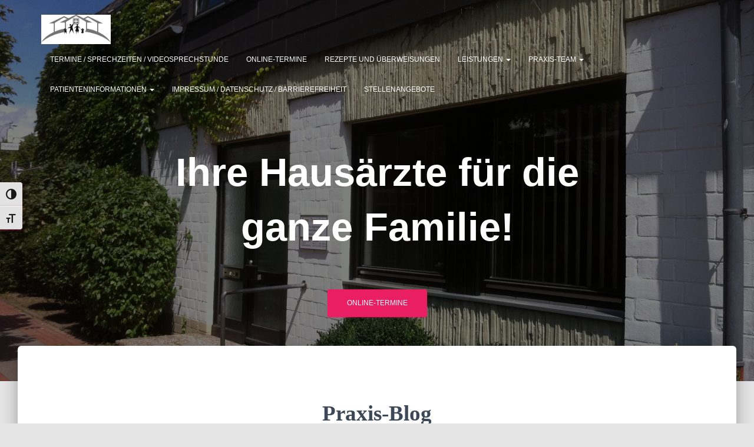

--- FILE ---
content_type: text/html; charset=UTF-8
request_url: http://hausarztzentrum-holtenser-berg.de/
body_size: 59768
content:
<!DOCTYPE html>
<html lang="de">

<head>
	<meta charset='UTF-8'>
	<meta name="viewport" content="width=device-width, initial-scale=1">
	<link rel="profile" href="http://gmpg.org/xfn/11">
		<meta name='robots' content='index, follow, max-image-preview:large, max-snippet:-1, max-video-preview:-1' />

	<!-- This site is optimized with the Yoast SEO plugin v26.8 - https://yoast.com/product/yoast-seo-wordpress/ -->
	<title>Ihre Hausärzte für die ganze Familie! - Hausarzt-Zentrum Holtenser Berg</title>
	<link rel="canonical" href="https://hausarztzentrum-holtenser-berg.de/?page_id=343" />
	<meta property="og:locale" content="de_DE" />
	<meta property="og:type" content="website" />
	<meta property="og:title" content="Ihre Hausärzte für die ganze Familie! - Hausarzt-Zentrum Holtenser Berg" />
	<meta property="og:url" content="https://hausarztzentrum-holtenser-berg.de/?page_id=343" />
	<meta property="og:site_name" content="Hausarzt-Zentrum Holtenser Berg" />
	<meta property="article:modified_time" content="2025-12-31T08:56:54+00:00" />
	<meta name="twitter:card" content="summary_large_image" />
	<script type="application/ld+json" class="yoast-schema-graph">{"@context":"https://schema.org","@graph":[{"@type":"WebPage","@id":"https://hausarztzentrum-holtenser-berg.de/?page_id=343","url":"https://hausarztzentrum-holtenser-berg.de/?page_id=343","name":"Ihre Hausärzte für die ganze Familie! - Hausarzt-Zentrum Holtenser Berg","isPartOf":{"@id":"https://hausarztzentrum-holtenser-berg.de/#website"},"about":{"@id":"https://hausarztzentrum-holtenser-berg.de/#organization"},"datePublished":"2021-04-17T17:11:47+00:00","dateModified":"2025-12-31T08:56:54+00:00","breadcrumb":{"@id":"https://hausarztzentrum-holtenser-berg.de/?page_id=343#breadcrumb"},"inLanguage":"de","potentialAction":[{"@type":"ReadAction","target":["https://hausarztzentrum-holtenser-berg.de/?page_id=343"]}]},{"@type":"BreadcrumbList","@id":"https://hausarztzentrum-holtenser-berg.de/?page_id=343#breadcrumb","itemListElement":[{"@type":"ListItem","position":1,"name":"Startseite"}]},{"@type":"WebSite","@id":"https://hausarztzentrum-holtenser-berg.de/#website","url":"https://hausarztzentrum-holtenser-berg.de/","name":"Hausarzt-Zentrum Holtenser Berg","description":"Ihre Hausärzte für die ganze Familie","publisher":{"@id":"https://hausarztzentrum-holtenser-berg.de/#organization"},"potentialAction":[{"@type":"SearchAction","target":{"@type":"EntryPoint","urlTemplate":"https://hausarztzentrum-holtenser-berg.de/?s={search_term_string}"},"query-input":{"@type":"PropertyValueSpecification","valueRequired":true,"valueName":"search_term_string"}}],"inLanguage":"de"},{"@type":"Organization","@id":"https://hausarztzentrum-holtenser-berg.de/#organization","name":"Hausarztpraxis Holtenser Berg","url":"https://hausarztzentrum-holtenser-berg.de/","logo":{"@type":"ImageObject","inLanguage":"de","@id":"https://hausarztzentrum-holtenser-berg.de/#/schema/logo/image/","url":"https://i0.wp.com/hausarztzentrum-holtenser-berg.de/wp-content/uploads/2019/07/cropped-Logo_Fischer_1c_ohneText-2.png?fit=2369%2C1005&ssl=1","contentUrl":"https://i0.wp.com/hausarztzentrum-holtenser-berg.de/wp-content/uploads/2019/07/cropped-Logo_Fischer_1c_ohneText-2.png?fit=2369%2C1005&ssl=1","width":2369,"height":1005,"caption":"Hausarztpraxis Holtenser Berg"},"image":{"@id":"https://hausarztzentrum-holtenser-berg.de/#/schema/logo/image/"}}]}</script>
	<!-- / Yoast SEO plugin. -->


<link rel='dns-prefetch' href='//stats.wp.com' />
<link rel='preconnect' href='//c0.wp.com' />
<link rel='preconnect' href='//i0.wp.com' />
<link rel="alternate" type="application/rss+xml" title="Hausarzt-Zentrum Holtenser Berg &raquo; Feed" href="https://hausarztzentrum-holtenser-berg.de/?feed=rss2" />
<link rel="alternate" type="application/rss+xml" title="Hausarzt-Zentrum Holtenser Berg &raquo; Kommentar-Feed" href="https://hausarztzentrum-holtenser-berg.de/?feed=comments-rss2" />
<link rel="alternate" title="oEmbed (JSON)" type="application/json+oembed" href="https://hausarztzentrum-holtenser-berg.de/index.php?rest_route=%2Foembed%2F1.0%2Fembed&#038;url=https%3A%2F%2Fhausarztzentrum-holtenser-berg.de%2F" />
<link rel="alternate" title="oEmbed (XML)" type="text/xml+oembed" href="https://hausarztzentrum-holtenser-berg.de/index.php?rest_route=%2Foembed%2F1.0%2Fembed&#038;url=https%3A%2F%2Fhausarztzentrum-holtenser-berg.de%2F&#038;format=xml" />
<style id='wp-img-auto-sizes-contain-inline-css' type='text/css'>
img:is([sizes=auto i],[sizes^="auto," i]){contain-intrinsic-size:3000px 1500px}
/*# sourceURL=wp-img-auto-sizes-contain-inline-css */
</style>

<style id='wp-emoji-styles-inline-css' type='text/css'>

	img.wp-smiley, img.emoji {
		display: inline !important;
		border: none !important;
		box-shadow: none !important;
		height: 1em !important;
		width: 1em !important;
		margin: 0 0.07em !important;
		vertical-align: -0.1em !important;
		background: none !important;
		padding: 0 !important;
	}
/*# sourceURL=wp-emoji-styles-inline-css */
</style>
<link rel='stylesheet' id='wp-block-library-css' href='https://c0.wp.com/c/6.9/wp-includes/css/dist/block-library/style.min.css' type='text/css' media='all' />
<style id='wp-block-heading-inline-css' type='text/css'>
h1:where(.wp-block-heading).has-background,h2:where(.wp-block-heading).has-background,h3:where(.wp-block-heading).has-background,h4:where(.wp-block-heading).has-background,h5:where(.wp-block-heading).has-background,h6:where(.wp-block-heading).has-background{padding:1.25em 2.375em}h1.has-text-align-left[style*=writing-mode]:where([style*=vertical-lr]),h1.has-text-align-right[style*=writing-mode]:where([style*=vertical-rl]),h2.has-text-align-left[style*=writing-mode]:where([style*=vertical-lr]),h2.has-text-align-right[style*=writing-mode]:where([style*=vertical-rl]),h3.has-text-align-left[style*=writing-mode]:where([style*=vertical-lr]),h3.has-text-align-right[style*=writing-mode]:where([style*=vertical-rl]),h4.has-text-align-left[style*=writing-mode]:where([style*=vertical-lr]),h4.has-text-align-right[style*=writing-mode]:where([style*=vertical-rl]),h5.has-text-align-left[style*=writing-mode]:where([style*=vertical-lr]),h5.has-text-align-right[style*=writing-mode]:where([style*=vertical-rl]),h6.has-text-align-left[style*=writing-mode]:where([style*=vertical-lr]),h6.has-text-align-right[style*=writing-mode]:where([style*=vertical-rl]){rotate:180deg}
/*# sourceURL=https://c0.wp.com/c/6.9/wp-includes/blocks/heading/style.min.css */
</style>
<style id='wp-block-page-list-inline-css' type='text/css'>
.wp-block-navigation .wp-block-page-list{align-items:var(--navigation-layout-align,initial);background-color:inherit;display:flex;flex-direction:var(--navigation-layout-direction,initial);flex-wrap:var(--navigation-layout-wrap,wrap);justify-content:var(--navigation-layout-justify,initial)}.wp-block-navigation .wp-block-navigation-item{background-color:inherit}.wp-block-page-list{box-sizing:border-box}
/*# sourceURL=https://c0.wp.com/c/6.9/wp-includes/blocks/page-list/style.min.css */
</style>
<style id='global-styles-inline-css' type='text/css'>
:root{--wp--preset--aspect-ratio--square: 1;--wp--preset--aspect-ratio--4-3: 4/3;--wp--preset--aspect-ratio--3-4: 3/4;--wp--preset--aspect-ratio--3-2: 3/2;--wp--preset--aspect-ratio--2-3: 2/3;--wp--preset--aspect-ratio--16-9: 16/9;--wp--preset--aspect-ratio--9-16: 9/16;--wp--preset--color--black: #000000;--wp--preset--color--cyan-bluish-gray: #abb8c3;--wp--preset--color--white: #ffffff;--wp--preset--color--pale-pink: #f78da7;--wp--preset--color--vivid-red: #cf2e2e;--wp--preset--color--luminous-vivid-orange: #ff6900;--wp--preset--color--luminous-vivid-amber: #fcb900;--wp--preset--color--light-green-cyan: #7bdcb5;--wp--preset--color--vivid-green-cyan: #00d084;--wp--preset--color--pale-cyan-blue: #8ed1fc;--wp--preset--color--vivid-cyan-blue: #0693e3;--wp--preset--color--vivid-purple: #9b51e0;--wp--preset--color--accent: #e91e63;--wp--preset--color--background-color: #E5E5E5;--wp--preset--color--header-gradient: #a81d84;--wp--preset--gradient--vivid-cyan-blue-to-vivid-purple: linear-gradient(135deg,rgb(6,147,227) 0%,rgb(155,81,224) 100%);--wp--preset--gradient--light-green-cyan-to-vivid-green-cyan: linear-gradient(135deg,rgb(122,220,180) 0%,rgb(0,208,130) 100%);--wp--preset--gradient--luminous-vivid-amber-to-luminous-vivid-orange: linear-gradient(135deg,rgb(252,185,0) 0%,rgb(255,105,0) 100%);--wp--preset--gradient--luminous-vivid-orange-to-vivid-red: linear-gradient(135deg,rgb(255,105,0) 0%,rgb(207,46,46) 100%);--wp--preset--gradient--very-light-gray-to-cyan-bluish-gray: linear-gradient(135deg,rgb(238,238,238) 0%,rgb(169,184,195) 100%);--wp--preset--gradient--cool-to-warm-spectrum: linear-gradient(135deg,rgb(74,234,220) 0%,rgb(151,120,209) 20%,rgb(207,42,186) 40%,rgb(238,44,130) 60%,rgb(251,105,98) 80%,rgb(254,248,76) 100%);--wp--preset--gradient--blush-light-purple: linear-gradient(135deg,rgb(255,206,236) 0%,rgb(152,150,240) 100%);--wp--preset--gradient--blush-bordeaux: linear-gradient(135deg,rgb(254,205,165) 0%,rgb(254,45,45) 50%,rgb(107,0,62) 100%);--wp--preset--gradient--luminous-dusk: linear-gradient(135deg,rgb(255,203,112) 0%,rgb(199,81,192) 50%,rgb(65,88,208) 100%);--wp--preset--gradient--pale-ocean: linear-gradient(135deg,rgb(255,245,203) 0%,rgb(182,227,212) 50%,rgb(51,167,181) 100%);--wp--preset--gradient--electric-grass: linear-gradient(135deg,rgb(202,248,128) 0%,rgb(113,206,126) 100%);--wp--preset--gradient--midnight: linear-gradient(135deg,rgb(2,3,129) 0%,rgb(40,116,252) 100%);--wp--preset--font-size--small: 13px;--wp--preset--font-size--medium: 20px;--wp--preset--font-size--large: 36px;--wp--preset--font-size--x-large: 42px;--wp--preset--spacing--20: 0.44rem;--wp--preset--spacing--30: 0.67rem;--wp--preset--spacing--40: 1rem;--wp--preset--spacing--50: 1.5rem;--wp--preset--spacing--60: 2.25rem;--wp--preset--spacing--70: 3.38rem;--wp--preset--spacing--80: 5.06rem;--wp--preset--shadow--natural: 6px 6px 9px rgba(0, 0, 0, 0.2);--wp--preset--shadow--deep: 12px 12px 50px rgba(0, 0, 0, 0.4);--wp--preset--shadow--sharp: 6px 6px 0px rgba(0, 0, 0, 0.2);--wp--preset--shadow--outlined: 6px 6px 0px -3px rgb(255, 255, 255), 6px 6px rgb(0, 0, 0);--wp--preset--shadow--crisp: 6px 6px 0px rgb(0, 0, 0);}:root :where(.is-layout-flow) > :first-child{margin-block-start: 0;}:root :where(.is-layout-flow) > :last-child{margin-block-end: 0;}:root :where(.is-layout-flow) > *{margin-block-start: 24px;margin-block-end: 0;}:root :where(.is-layout-constrained) > :first-child{margin-block-start: 0;}:root :where(.is-layout-constrained) > :last-child{margin-block-end: 0;}:root :where(.is-layout-constrained) > *{margin-block-start: 24px;margin-block-end: 0;}:root :where(.is-layout-flex){gap: 24px;}:root :where(.is-layout-grid){gap: 24px;}body .is-layout-flex{display: flex;}.is-layout-flex{flex-wrap: wrap;align-items: center;}.is-layout-flex > :is(*, div){margin: 0;}body .is-layout-grid{display: grid;}.is-layout-grid > :is(*, div){margin: 0;}.has-black-color{color: var(--wp--preset--color--black) !important;}.has-cyan-bluish-gray-color{color: var(--wp--preset--color--cyan-bluish-gray) !important;}.has-white-color{color: var(--wp--preset--color--white) !important;}.has-pale-pink-color{color: var(--wp--preset--color--pale-pink) !important;}.has-vivid-red-color{color: var(--wp--preset--color--vivid-red) !important;}.has-luminous-vivid-orange-color{color: var(--wp--preset--color--luminous-vivid-orange) !important;}.has-luminous-vivid-amber-color{color: var(--wp--preset--color--luminous-vivid-amber) !important;}.has-light-green-cyan-color{color: var(--wp--preset--color--light-green-cyan) !important;}.has-vivid-green-cyan-color{color: var(--wp--preset--color--vivid-green-cyan) !important;}.has-pale-cyan-blue-color{color: var(--wp--preset--color--pale-cyan-blue) !important;}.has-vivid-cyan-blue-color{color: var(--wp--preset--color--vivid-cyan-blue) !important;}.has-vivid-purple-color{color: var(--wp--preset--color--vivid-purple) !important;}.has-accent-color{color: var(--wp--preset--color--accent) !important;}.has-background-color-color{color: var(--wp--preset--color--background-color) !important;}.has-header-gradient-color{color: var(--wp--preset--color--header-gradient) !important;}.has-black-background-color{background-color: var(--wp--preset--color--black) !important;}.has-cyan-bluish-gray-background-color{background-color: var(--wp--preset--color--cyan-bluish-gray) !important;}.has-white-background-color{background-color: var(--wp--preset--color--white) !important;}.has-pale-pink-background-color{background-color: var(--wp--preset--color--pale-pink) !important;}.has-vivid-red-background-color{background-color: var(--wp--preset--color--vivid-red) !important;}.has-luminous-vivid-orange-background-color{background-color: var(--wp--preset--color--luminous-vivid-orange) !important;}.has-luminous-vivid-amber-background-color{background-color: var(--wp--preset--color--luminous-vivid-amber) !important;}.has-light-green-cyan-background-color{background-color: var(--wp--preset--color--light-green-cyan) !important;}.has-vivid-green-cyan-background-color{background-color: var(--wp--preset--color--vivid-green-cyan) !important;}.has-pale-cyan-blue-background-color{background-color: var(--wp--preset--color--pale-cyan-blue) !important;}.has-vivid-cyan-blue-background-color{background-color: var(--wp--preset--color--vivid-cyan-blue) !important;}.has-vivid-purple-background-color{background-color: var(--wp--preset--color--vivid-purple) !important;}.has-accent-background-color{background-color: var(--wp--preset--color--accent) !important;}.has-background-color-background-color{background-color: var(--wp--preset--color--background-color) !important;}.has-header-gradient-background-color{background-color: var(--wp--preset--color--header-gradient) !important;}.has-black-border-color{border-color: var(--wp--preset--color--black) !important;}.has-cyan-bluish-gray-border-color{border-color: var(--wp--preset--color--cyan-bluish-gray) !important;}.has-white-border-color{border-color: var(--wp--preset--color--white) !important;}.has-pale-pink-border-color{border-color: var(--wp--preset--color--pale-pink) !important;}.has-vivid-red-border-color{border-color: var(--wp--preset--color--vivid-red) !important;}.has-luminous-vivid-orange-border-color{border-color: var(--wp--preset--color--luminous-vivid-orange) !important;}.has-luminous-vivid-amber-border-color{border-color: var(--wp--preset--color--luminous-vivid-amber) !important;}.has-light-green-cyan-border-color{border-color: var(--wp--preset--color--light-green-cyan) !important;}.has-vivid-green-cyan-border-color{border-color: var(--wp--preset--color--vivid-green-cyan) !important;}.has-pale-cyan-blue-border-color{border-color: var(--wp--preset--color--pale-cyan-blue) !important;}.has-vivid-cyan-blue-border-color{border-color: var(--wp--preset--color--vivid-cyan-blue) !important;}.has-vivid-purple-border-color{border-color: var(--wp--preset--color--vivid-purple) !important;}.has-accent-border-color{border-color: var(--wp--preset--color--accent) !important;}.has-background-color-border-color{border-color: var(--wp--preset--color--background-color) !important;}.has-header-gradient-border-color{border-color: var(--wp--preset--color--header-gradient) !important;}.has-vivid-cyan-blue-to-vivid-purple-gradient-background{background: var(--wp--preset--gradient--vivid-cyan-blue-to-vivid-purple) !important;}.has-light-green-cyan-to-vivid-green-cyan-gradient-background{background: var(--wp--preset--gradient--light-green-cyan-to-vivid-green-cyan) !important;}.has-luminous-vivid-amber-to-luminous-vivid-orange-gradient-background{background: var(--wp--preset--gradient--luminous-vivid-amber-to-luminous-vivid-orange) !important;}.has-luminous-vivid-orange-to-vivid-red-gradient-background{background: var(--wp--preset--gradient--luminous-vivid-orange-to-vivid-red) !important;}.has-very-light-gray-to-cyan-bluish-gray-gradient-background{background: var(--wp--preset--gradient--very-light-gray-to-cyan-bluish-gray) !important;}.has-cool-to-warm-spectrum-gradient-background{background: var(--wp--preset--gradient--cool-to-warm-spectrum) !important;}.has-blush-light-purple-gradient-background{background: var(--wp--preset--gradient--blush-light-purple) !important;}.has-blush-bordeaux-gradient-background{background: var(--wp--preset--gradient--blush-bordeaux) !important;}.has-luminous-dusk-gradient-background{background: var(--wp--preset--gradient--luminous-dusk) !important;}.has-pale-ocean-gradient-background{background: var(--wp--preset--gradient--pale-ocean) !important;}.has-electric-grass-gradient-background{background: var(--wp--preset--gradient--electric-grass) !important;}.has-midnight-gradient-background{background: var(--wp--preset--gradient--midnight) !important;}.has-small-font-size{font-size: var(--wp--preset--font-size--small) !important;}.has-medium-font-size{font-size: var(--wp--preset--font-size--medium) !important;}.has-large-font-size{font-size: var(--wp--preset--font-size--large) !important;}.has-x-large-font-size{font-size: var(--wp--preset--font-size--x-large) !important;}
/*# sourceURL=global-styles-inline-css */
</style>

<style id='classic-theme-styles-inline-css' type='text/css'>
/*! This file is auto-generated */
.wp-block-button__link{color:#fff;background-color:#32373c;border-radius:9999px;box-shadow:none;text-decoration:none;padding:calc(.667em + 2px) calc(1.333em + 2px);font-size:1.125em}.wp-block-file__button{background:#32373c;color:#fff;text-decoration:none}
/*# sourceURL=/wp-includes/css/classic-themes.min.css */
</style>
<link rel='stylesheet' id='hestia-clients-bar-css' href='http://hausarztzentrum-holtenser-berg.de/wp-content/plugins/themeisle-companion/obfx_modules/companion-legacy/assets/css/hestia/clients-bar.css?ver=3.0.3' type='text/css' media='all' />
<link rel='stylesheet' id='ui-font-css' href='http://hausarztzentrum-holtenser-berg.de/wp-content/plugins/wp-accessibility/toolbar/fonts/css/a11y-toolbar.css?ver=2.2.6' type='text/css' media='all' />
<link rel='stylesheet' id='wpa-toolbar-css' href='http://hausarztzentrum-holtenser-berg.de/wp-content/plugins/wp-accessibility/toolbar/css/a11y.css?ver=2.2.6' type='text/css' media='all' />
<style id='wpa-toolbar-inline-css' type='text/css'>
.a11y-toolbar ul li button { font-size: 18px !important; }
/*# sourceURL=wpa-toolbar-inline-css */
</style>
<link rel='stylesheet' id='ui-fontsize.css-css' href='http://hausarztzentrum-holtenser-berg.de/wp-content/plugins/wp-accessibility/toolbar/css/a11y-fontsize.css?ver=2.2.6' type='text/css' media='all' />
<style id='ui-fontsize.css-inline-css' type='text/css'>
html { --wpa-font-size: clamp( 24px, 1.5rem, 36px ); --wpa-h1-size : clamp( 48px, 3rem, 72px ); --wpa-h2-size : clamp( 40px, 2.5rem, 60px ); --wpa-h3-size : clamp( 32px, 2rem, 48px ); --wpa-h4-size : clamp( 28px, 1.75rem, 42px ); --wpa-sub-list-size: 1.1em; --wpa-sub-sub-list-size: 1em; } 
/*# sourceURL=ui-fontsize.css-inline-css */
</style>
<link rel='stylesheet' id='wpa-style-css' href='http://hausarztzentrum-holtenser-berg.de/wp-content/plugins/wp-accessibility/css/wpa-style.css?ver=2.2.6' type='text/css' media='all' />
<style id='wpa-style-inline-css' type='text/css'>
:root { --admin-bar-top : 7px; }
/*# sourceURL=wpa-style-inline-css */
</style>
<link rel='stylesheet' id='bootstrap-css' href='http://hausarztzentrum-holtenser-berg.de/wp-content/themes/hestia/assets/bootstrap/css/bootstrap.min.css?ver=1.0.2' type='text/css' media='all' />
<link rel='stylesheet' id='hestia-font-sizes-css' href='http://hausarztzentrum-holtenser-berg.de/wp-content/themes/hestia/assets/css/font-sizes.min.css?ver=3.3.2' type='text/css' media='all' />
<link rel='stylesheet' id='hestia_style-css' href='http://hausarztzentrum-holtenser-berg.de/wp-content/themes/hestia/style.min.css?ver=3.3.2' type='text/css' media='all' />
<style id='hestia_style-inline-css' type='text/css'>
.hestia-top-bar,.hestia-top-bar .widget.widget_shopping_cart .cart_list{background-color:#363537}.hestia-top-bar .widget .label-floating input[type=search]:-webkit-autofill{-webkit-box-shadow:inset 0 0 0 9999px #363537}.hestia-top-bar,.hestia-top-bar .widget .label-floating input[type=search],.hestia-top-bar .widget.widget_search form.form-group:before,.hestia-top-bar .widget.widget_product_search form.form-group:before,.hestia-top-bar .widget.widget_shopping_cart:before{color:#fff}.hestia-top-bar .widget .label-floating input[type=search]{-webkit-text-fill-color:#fff !important}.hestia-top-bar div.widget.widget_shopping_cart:before,.hestia-top-bar .widget.widget_product_search form.form-group:before,.hestia-top-bar .widget.widget_search form.form-group:before{background-color:#fff}.hestia-top-bar a,.hestia-top-bar .top-bar-nav li a{color:#fff}.hestia-top-bar ul li a[href*="mailto:"]:before,.hestia-top-bar ul li a[href*="tel:"]:before{background-color:#fff}.hestia-top-bar a:hover,.hestia-top-bar .top-bar-nav li a:hover{color:#eee}.hestia-top-bar ul li:hover a[href*="mailto:"]:before,.hestia-top-bar ul li:hover a[href*="tel:"]:before{background-color:#eee}
footer.footer.footer-black{background:#323437}footer.footer.footer-black.footer-big{color:#fff}footer.footer.footer-black a{color:#fff}footer.footer.footer-black hr{border-color:#5e5e5e}.footer-big p,.widget,.widget code,.widget pre{color:#5e5e5e}
:root{--hestia-primary-color:#e91e63}a,.navbar .dropdown-menu li:hover>a,.navbar .dropdown-menu li:focus>a,.navbar .dropdown-menu li:active>a,.navbar .navbar-nav>li .dropdown-menu li:hover>a,body:not(.home) .navbar-default .navbar-nav>.active:not(.btn)>a,body:not(.home) .navbar-default .navbar-nav>.active:not(.btn)>a:hover,body:not(.home) .navbar-default .navbar-nav>.active:not(.btn)>a:focus,a:hover,.card-blog a.moretag:hover,.card-blog a.more-link:hover,.widget a:hover,.has-text-color.has-accent-color,p.has-text-color a{color:#e91e63}.svg-text-color{fill:#e91e63}.pagination span.current,.pagination span.current:focus,.pagination span.current:hover{border-color:#e91e63}button,button:hover,.woocommerce .track_order button[type="submit"],.woocommerce .track_order button[type="submit"]:hover,div.wpforms-container .wpforms-form button[type=submit].wpforms-submit,div.wpforms-container .wpforms-form button[type=submit].wpforms-submit:hover,input[type="button"],input[type="button"]:hover,input[type="submit"],input[type="submit"]:hover,input#searchsubmit,.pagination span.current,.pagination span.current:focus,.pagination span.current:hover,.btn.btn-primary,.btn.btn-primary:link,.btn.btn-primary:hover,.btn.btn-primary:focus,.btn.btn-primary:active,.btn.btn-primary.active,.btn.btn-primary.active:focus,.btn.btn-primary.active:hover,.btn.btn-primary:active:hover,.btn.btn-primary:active:focus,.btn.btn-primary:active:hover,.hestia-sidebar-open.btn.btn-rose,.hestia-sidebar-close.btn.btn-rose,.hestia-sidebar-open.btn.btn-rose:hover,.hestia-sidebar-close.btn.btn-rose:hover,.hestia-sidebar-open.btn.btn-rose:focus,.hestia-sidebar-close.btn.btn-rose:focus,.label.label-primary,.hestia-work .portfolio-item:nth-child(6n+1) .label,.nav-cart .nav-cart-content .widget .buttons .button,.has-accent-background-color[class*="has-background"]{background-color:#e91e63}@media(max-width:768px){.navbar-default .navbar-nav>li>a:hover,.navbar-default .navbar-nav>li>a:focus,.navbar .navbar-nav .dropdown .dropdown-menu li a:hover,.navbar .navbar-nav .dropdown .dropdown-menu li a:focus,.navbar button.navbar-toggle:hover,.navbar .navbar-nav li:hover>a i{color:#e91e63}}body:not(.woocommerce-page) button:not([class^="fl-"]):not(.hestia-scroll-to-top):not(.navbar-toggle):not(.close),body:not(.woocommerce-page) .button:not([class^="fl-"]):not(hestia-scroll-to-top):not(.navbar-toggle):not(.add_to_cart_button):not(.product_type_grouped):not(.product_type_external),div.wpforms-container .wpforms-form button[type=submit].wpforms-submit,input[type="submit"],input[type="button"],.btn.btn-primary,.widget_product_search button[type="submit"],.hestia-sidebar-open.btn.btn-rose,.hestia-sidebar-close.btn.btn-rose,.everest-forms button[type=submit].everest-forms-submit-button{-webkit-box-shadow:0 2px 2px 0 rgba(233,30,99,0.14),0 3px 1px -2px rgba(233,30,99,0.2),0 1px 5px 0 rgba(233,30,99,0.12);box-shadow:0 2px 2px 0 rgba(233,30,99,0.14),0 3px 1px -2px rgba(233,30,99,0.2),0 1px 5px 0 rgba(233,30,99,0.12)}.card .header-primary,.card .content-primary,.everest-forms button[type=submit].everest-forms-submit-button{background:#e91e63}body:not(.woocommerce-page) .button:not([class^="fl-"]):not(.hestia-scroll-to-top):not(.navbar-toggle):not(.add_to_cart_button):hover,body:not(.woocommerce-page) button:not([class^="fl-"]):not(.hestia-scroll-to-top):not(.navbar-toggle):not(.close):hover,div.wpforms-container .wpforms-form button[type=submit].wpforms-submit:hover,input[type="submit"]:hover,input[type="button"]:hover,input#searchsubmit:hover,.widget_product_search button[type="submit"]:hover,.pagination span.current,.btn.btn-primary:hover,.btn.btn-primary:focus,.btn.btn-primary:active,.btn.btn-primary.active,.btn.btn-primary:active:focus,.btn.btn-primary:active:hover,.hestia-sidebar-open.btn.btn-rose:hover,.hestia-sidebar-close.btn.btn-rose:hover,.pagination span.current:hover,.everest-forms button[type=submit].everest-forms-submit-button:hover,.everest-forms button[type=submit].everest-forms-submit-button:focus,.everest-forms button[type=submit].everest-forms-submit-button:active{-webkit-box-shadow:0 14px 26px -12px rgba(233,30,99,0.42),0 4px 23px 0 rgba(0,0,0,0.12),0 8px 10px -5px rgba(233,30,99,0.2);box-shadow:0 14px 26px -12px rgba(233,30,99,0.42),0 4px 23px 0 rgba(0,0,0,0.12),0 8px 10px -5px rgba(233,30,99,0.2);color:#fff}.form-group.is-focused .form-control{background-image:-webkit-gradient(linear,left top,left bottom,from(#e91e63),to(#e91e63)),-webkit-gradient(linear,left top,left bottom,from(#d2d2d2),to(#d2d2d2));background-image:-webkit-linear-gradient(linear,left top,left bottom,from(#e91e63),to(#e91e63)),-webkit-linear-gradient(linear,left top,left bottom,from(#d2d2d2),to(#d2d2d2));background-image:linear-gradient(linear,left top,left bottom,from(#e91e63),to(#e91e63)),linear-gradient(linear,left top,left bottom,from(#d2d2d2),to(#d2d2d2))}.navbar:not(.navbar-transparent) li:not(.btn):hover>a,.navbar li.on-section:not(.btn)>a,.navbar.full-screen-menu.navbar-transparent li:not(.btn):hover>a,.navbar.full-screen-menu .navbar-toggle:hover,.navbar:not(.navbar-transparent) .nav-cart:hover,.navbar:not(.navbar-transparent) .hestia-toggle-search:hover{color:#e91e63}.header-filter-gradient{background:linear-gradient(45deg,rgba(168,29,132,1) 0,rgb(234,57,111) 100%)}.has-text-color.has-header-gradient-color{color:#a81d84}.has-header-gradient-background-color[class*="has-background"]{background-color:#a81d84}.has-text-color.has-background-color-color{color:#E5E5E5}.has-background-color-background-color[class*="has-background"]{background-color:#E5E5E5}
.btn.btn-primary:not(.colored-button):not(.btn-left):not(.btn-right):not(.btn-just-icon):not(.menu-item),input[type="submit"]:not(.search-submit),body:not(.woocommerce-account) .woocommerce .button.woocommerce-Button,.woocommerce .product button.button,.woocommerce .product button.button.alt,.woocommerce .product #respond input#submit,.woocommerce-cart .blog-post .woocommerce .cart-collaterals .cart_totals .checkout-button,.woocommerce-checkout #payment #place_order,.woocommerce-account.woocommerce-page button.button,.woocommerce .track_order button[type="submit"],.nav-cart .nav-cart-content .widget .buttons .button,.woocommerce a.button.wc-backward,body.woocommerce .wccm-catalog-item a.button,body.woocommerce a.wccm-button.button,form.woocommerce-form-coupon button.button,div.wpforms-container .wpforms-form button[type=submit].wpforms-submit,div.woocommerce a.button.alt,div.woocommerce table.my_account_orders .button,.btn.colored-button,.btn.btn-left,.btn.btn-right,.btn:not(.colored-button):not(.btn-left):not(.btn-right):not(.btn-just-icon):not(.menu-item):not(.hestia-sidebar-open):not(.hestia-sidebar-close){padding-top:15px;padding-bottom:15px;padding-left:33px;padding-right:33px}
:root{--hestia-button-border-radius:3px}.btn.btn-primary:not(.colored-button):not(.btn-left):not(.btn-right):not(.btn-just-icon):not(.menu-item),input[type="submit"]:not(.search-submit),body:not(.woocommerce-account) .woocommerce .button.woocommerce-Button,.woocommerce .product button.button,.woocommerce .product button.button.alt,.woocommerce .product #respond input#submit,.woocommerce-cart .blog-post .woocommerce .cart-collaterals .cart_totals .checkout-button,.woocommerce-checkout #payment #place_order,.woocommerce-account.woocommerce-page button.button,.woocommerce .track_order button[type="submit"],.nav-cart .nav-cart-content .widget .buttons .button,.woocommerce a.button.wc-backward,body.woocommerce .wccm-catalog-item a.button,body.woocommerce a.wccm-button.button,form.woocommerce-form-coupon button.button,div.wpforms-container .wpforms-form button[type=submit].wpforms-submit,div.woocommerce a.button.alt,div.woocommerce table.my_account_orders .button,input[type="submit"].search-submit,.hestia-view-cart-wrapper .added_to_cart.wc-forward,.woocommerce-product-search button,.woocommerce-cart .actions .button,#secondary div[id^=woocommerce_price_filter] .button,.woocommerce div[id^=woocommerce_widget_cart].widget .buttons .button,.searchform input[type=submit],.searchform button,.search-form:not(.media-toolbar-primary) input[type=submit],.search-form:not(.media-toolbar-primary) button,.woocommerce-product-search input[type=submit],.btn.colored-button,.btn.btn-left,.btn.btn-right,.btn:not(.colored-button):not(.btn-left):not(.btn-right):not(.btn-just-icon):not(.menu-item):not(.hestia-sidebar-open):not(.hestia-sidebar-close){border-radius:3px}
body,ul,.tooltip-inner{font-family:Arial,Helvetica,sans-serif}
@media(min-width:769px){.page-header.header-small .hestia-title,.page-header.header-small .title,h1.hestia-title.title-in-content,.main article.section .has-title-font-size{font-size:42px}}
@media( min-width:480px){}@media( min-width:768px){}.hestia-scroll-to-top{border-radius :50%;background-color:#999}.hestia-scroll-to-top:hover{background-color:#999}.hestia-scroll-to-top:hover svg,.hestia-scroll-to-top:hover p{color:#fff}.hestia-scroll-to-top svg,.hestia-scroll-to-top p{color:#fff}
/*# sourceURL=hestia_style-inline-css */
</style>
<link rel='stylesheet' id='hestia_fonts-css' href='https://hausarztzentrum-holtenser-berg.de/wp-content/uploads/fonts/5c0e0d476b4480b88abe46a24b82137f/font.css?v=1756234262' type='text/css' media='all' />
<link rel='stylesheet' id='wp-document-revisions-front-css' href='http://hausarztzentrum-holtenser-berg.de/wp-content/plugins/wp-document-revisions/css/style-front.css?ver=3.8.1' type='text/css' media='all' />
<link rel='stylesheet' id='wp-block-paragraph-css' href='https://c0.wp.com/c/6.9/wp-includes/blocks/paragraph/style.min.css' type='text/css' media='all' />
<script type="text/javascript" src="https://c0.wp.com/c/6.9/wp-includes/js/jquery/jquery.min.js" id="jquery-core-js"></script>
<script type="text/javascript" src="https://c0.wp.com/c/6.9/wp-includes/js/jquery/jquery-migrate.min.js" id="jquery-migrate-js"></script>
<link rel="https://api.w.org/" href="https://hausarztzentrum-holtenser-berg.de/index.php?rest_route=/" /><link rel="alternate" title="JSON" type="application/json" href="https://hausarztzentrum-holtenser-berg.de/index.php?rest_route=/wp/v2/pages/343" /><link rel="EditURI" type="application/rsd+xml" title="RSD" href="https://hausarztzentrum-holtenser-berg.de/xmlrpc.php?rsd" />
<meta name="generator" content="WordPress 6.9" />
<link rel='shortlink' href='https://hausarztzentrum-holtenser-berg.de/' />
<!-- Enter your scripts here -->	<style>img#wpstats{display:none}</style>
		<link rel="icon" href="https://i0.wp.com/hausarztzentrum-holtenser-berg.de/wp-content/uploads/2019/07/cropped-Logo_Fischer_1c_ohneText.png?fit=32%2C32&#038;ssl=1" sizes="32x32" />
<link rel="icon" href="https://i0.wp.com/hausarztzentrum-holtenser-berg.de/wp-content/uploads/2019/07/cropped-Logo_Fischer_1c_ohneText.png?fit=192%2C192&#038;ssl=1" sizes="192x192" />
<link rel="apple-touch-icon" href="https://i0.wp.com/hausarztzentrum-holtenser-berg.de/wp-content/uploads/2019/07/cropped-Logo_Fischer_1c_ohneText.png?fit=180%2C180&#038;ssl=1" />
<meta name="msapplication-TileImage" content="https://i0.wp.com/hausarztzentrum-holtenser-berg.de/wp-content/uploads/2019/07/cropped-Logo_Fischer_1c_ohneText.png?fit=270%2C270&#038;ssl=1" />
</head>

<body class="home wp-singular page-template-default page page-id-343 wp-custom-logo wp-theme-hestia blog-post header-layout-default">
		<div class="wrapper ">
		<header class="header ">
			<div style="display: none"></div>		<nav class="navbar navbar-default  navbar-color-on-scroll navbar-transparent hestia_right navbar-fixed-top">
						<div class="container">
				<div class="header-sidebar-wrapper"></div>		<div class="navbar-header">
			<div class="title-logo-wrapper">
				<a class="navbar-brand" href="https://hausarztzentrum-holtenser-berg.de/"
						title="Hausarzt-Zentrum Holtenser Berg">
					<img class="hestia-hide-if-transparent" src="https://i0.wp.com/hausarztzentrum-holtenser-berg.de/wp-content/uploads/2019/07/cropped-Logo_Fischer_1c_ohneText-2.png?fit=2369%2C1005&#038;ssl=1" alt="Hausarzt-Zentrum Holtenser Berg" width="2369" height="1005"><img class="hestia-transparent-logo" src="https://i0.wp.com/hausarztzentrum-holtenser-berg.de/wp-content/uploads/2019/07/cropped-Logo_Fischer_1c_ohneText-1.png?fit=2369%2C1005&#038;ssl=1" alt="Hausarzt-Zentrum Holtenser Berg" width="" height=""></a>
			</div>
								<div class="navbar-toggle-wrapper">
						<button type="button" class="navbar-toggle" data-toggle="collapse" data-target="#main-navigation">
								<span class="icon-bar"></span><span class="icon-bar"></span><span class="icon-bar"></span>				<span class="sr-only">Navigation umschalten</span>
			</button>
					</div>
				</div>
		<div id="main-navigation" class="collapse navbar-collapse"><ul id="menu-willkommen" class="nav navbar-nav"><li id="menu-item-48" class="menu-item menu-item-type-post_type menu-item-object-page menu-item-48"><a title="Termine / Sprechzeiten / Videosprechstunde" href="https://hausarztzentrum-holtenser-berg.de/?page_id=12">Termine / Sprechzeiten / Videosprechstunde</a></li>
<li id="menu-item-528" class="menu-item menu-item-type-custom menu-item-object-custom menu-item-528"><a title="Online-Termine" href="https://www.termin-patmed.de/p/hausarztzentrum-holtenser-berg">Online-Termine</a></li>
<li id="menu-item-49" class="menu-item menu-item-type-post_type menu-item-object-page menu-item-49"><a title="Rezepte und Überweisungen" href="https://hausarztzentrum-holtenser-berg.de/?page_id=18">Rezepte und Überweisungen</a></li>
<li id="menu-item-45" class="menu-item menu-item-type-post_type menu-item-object-page menu-item-has-children menu-item-45 dropdown"><a title="Leistungen" href="https://hausarztzentrum-holtenser-berg.de/?page_id=20" class="dropdown-toggle">Leistungen <span class="caret-wrap"><span class="caret"><svg aria-hidden="true" focusable="false" data-prefix="fas" data-icon="chevron-down" class="svg-inline--fa fa-chevron-down fa-w-14" role="img" xmlns="http://www.w3.org/2000/svg" viewBox="0 0 448 512"><path d="M207.029 381.476L12.686 187.132c-9.373-9.373-9.373-24.569 0-33.941l22.667-22.667c9.357-9.357 24.522-9.375 33.901-.04L224 284.505l154.745-154.021c9.379-9.335 24.544-9.317 33.901.04l22.667 22.667c9.373 9.373 9.373 24.569 0 33.941L240.971 381.476c-9.373 9.372-24.569 9.372-33.942 0z"></path></svg></span></span></a>
<ul role="menu" class="dropdown-menu">
	<li id="menu-item-50" class="menu-item menu-item-type-post_type menu-item-object-page menu-item-50"><a title="Prävention" href="https://hausarztzentrum-holtenser-berg.de/?page_id=36">Prävention</a></li>
	<li id="menu-item-52" class="menu-item menu-item-type-post_type menu-item-object-page menu-item-52"><a title="Apparative Leistungen" href="https://hausarztzentrum-holtenser-berg.de/?page_id=22">Apparative Leistungen</a></li>
	<li id="menu-item-55" class="menu-item menu-item-type-post_type menu-item-object-page menu-item-55"><a title="Haus- und Heimbesuche" href="https://hausarztzentrum-holtenser-berg.de/?page_id=34">Haus- und Heimbesuche</a></li>
	<li id="menu-item-51" class="menu-item menu-item-type-post_type menu-item-object-page menu-item-51"><a title="DMP" href="https://hausarztzentrum-holtenser-berg.de/?page_id=24">DMP</a></li>
</ul>
</li>
<li id="menu-item-58" class="menu-item menu-item-type-post_type menu-item-object-page menu-item-has-children menu-item-58 dropdown"><a title="Praxis-Team" href="https://hausarztzentrum-holtenser-berg.de/?page_id=56" class="dropdown-toggle">Praxis-Team <span class="caret-wrap"><span class="caret"><svg aria-hidden="true" focusable="false" data-prefix="fas" data-icon="chevron-down" class="svg-inline--fa fa-chevron-down fa-w-14" role="img" xmlns="http://www.w3.org/2000/svg" viewBox="0 0 448 512"><path d="M207.029 381.476L12.686 187.132c-9.373-9.373-9.373-24.569 0-33.941l22.667-22.667c9.357-9.357 24.522-9.375 33.901-.04L224 284.505l154.745-154.021c9.379-9.335 24.544-9.317 33.901.04l22.667 22.667c9.373 9.373 9.373 24.569 0 33.941L240.971 381.476c-9.373 9.372-24.569 9.372-33.942 0z"></path></svg></span></span></a>
<ul role="menu" class="dropdown-menu">
	<li id="menu-item-274" class="menu-item menu-item-type-post_type menu-item-object-page menu-item-274"><a title="Dr. med. Susanne Fischer" href="https://hausarztzentrum-holtenser-berg.de/?page_id=260">Dr. med. Susanne Fischer</a></li>
	<li id="menu-item-275" class="menu-item menu-item-type-post_type menu-item-object-page menu-item-275"><a title="Dr. med. Thomas Fischer" href="https://hausarztzentrum-holtenser-berg.de/?page_id=256">Dr. med. Thomas Fischer</a></li>
	<li id="menu-item-272" class="menu-item menu-item-type-post_type menu-item-object-page menu-item-272"><a title="Dr. med. Sabine Sievers" href="https://hausarztzentrum-holtenser-berg.de/?page_id=265">Dr. med. Sabine Sievers</a></li>
	<li id="menu-item-273" class="menu-item menu-item-type-post_type menu-item-object-page menu-item-273"><a title="Dr. med. Beate Focke" href="https://hausarztzentrum-holtenser-berg.de/?page_id=263">Dr. med. Beate Focke</a></li>
	<li id="menu-item-292" class="menu-item menu-item-type-post_type menu-item-object-page menu-item-292"><a title="MFA-Team" href="https://hausarztzentrum-holtenser-berg.de/?page_id=289">MFA-Team</a></li>
</ul>
</li>
<li id="menu-item-72" class="menu-item menu-item-type-post_type menu-item-object-page menu-item-has-children menu-item-72 dropdown"><a title="Patienteninformationen" href="https://hausarztzentrum-holtenser-berg.de/?page_id=32" class="dropdown-toggle">Patienteninformationen <span class="caret-wrap"><span class="caret"><svg aria-hidden="true" focusable="false" data-prefix="fas" data-icon="chevron-down" class="svg-inline--fa fa-chevron-down fa-w-14" role="img" xmlns="http://www.w3.org/2000/svg" viewBox="0 0 448 512"><path d="M207.029 381.476L12.686 187.132c-9.373-9.373-9.373-24.569 0-33.941l22.667-22.667c9.357-9.357 24.522-9.375 33.901-.04L224 284.505l154.745-154.021c9.379-9.335 24.544-9.317 33.901.04l22.667 22.667c9.373 9.373 9.373 24.569 0 33.941L240.971 381.476c-9.373 9.372-24.569 9.372-33.942 0z"></path></svg></span></span></a>
<ul role="menu" class="dropdown-menu">
	<li id="menu-item-124" class="menu-item menu-item-type-custom menu-item-object-custom menu-item-124"><a title="Vitamin D: Sinn oder Unsinn?" href="http://hausarztzentrum-holtenser-berg.de/wp-content/uploads/2020/10/Vitamin-D-.pdf">Vitamin D: Sinn oder Unsinn?</a></li>
	<li id="menu-item-128" class="menu-item menu-item-type-custom menu-item-object-custom menu-item-128"><a title="Blutdruck senken &#8211; auch ohne Medikamente" href="http://hausarztzentrum-holtenser-berg.de/wp-content/uploads/2021/05/Blutdruck-senken-2021.pdf">Blutdruck senken &#8211; auch ohne Medikamente</a></li>
	<li id="menu-item-127" class="menu-item menu-item-type-custom menu-item-object-custom menu-item-127"><a title="Divertikulose" href="http://hausarztzentrum-holtenser-berg.de/wp-content/uploads/2019/07/Divertikulose.pdf">Divertikulose</a></li>
	<li id="menu-item-129" class="menu-item menu-item-type-custom menu-item-object-custom menu-item-129"><a title="Borreliose &#8211; Wie weise ich die Krankheit nach?" href="http://hausarztzentrum-holtenser-berg.de/wp-content/uploads/2019/07/Borreliose.pdf">Borreliose &#8211; Wie weise ich die Krankheit nach?</a></li>
	<li id="menu-item-218" class="menu-item menu-item-type-custom menu-item-object-custom menu-item-218"><a title="COVID-19 Antikörpertest" href="http://hausarztzentrum-holtenser-berg.de/wp-content/uploads/2020/05/COVID-19-Test.pdf">COVID-19 Antikörpertest</a></li>
	<li id="menu-item-239" class="menu-item menu-item-type-custom menu-item-object-custom menu-item-239"><a title="Fettleber" href="http://hausarztzentrum-holtenser-berg.de/wp-content/uploads/2020/11/Fettleber-Patienteninfo.pdf">Fettleber</a></li>
	<li id="menu-item-328" class="menu-item menu-item-type-post_type menu-item-object-post menu-item-328"><a title="Hat Vitamin D einen Effekt auf eine Covid-19-Infektion?" href="https://hausarztzentrum-holtenser-berg.de/?p=324">Hat Vitamin D einen Effekt auf eine Covid-19-Infektion?</a></li>
</ul>
</li>
<li id="menu-item-46" class="menu-item menu-item-type-post_type menu-item-object-page menu-item-46"><a title="Impressum / Datenschutz / Barrierefreiheit" href="https://hausarztzentrum-holtenser-berg.de/?page_id=30">Impressum / Datenschutz / Barrierefreiheit</a></li>
<li id="menu-item-522" class="menu-item menu-item-type-post_type menu-item-object-page menu-item-522"><a title="Stellenangebote" href="https://hausarztzentrum-holtenser-berg.de/?page_id=520">Stellenangebote</a></li>
</ul></div>			</div>
					</nav>
				</header>
		<div id="carousel-hestia-generic" class="carousel slide" data-ride="carousel" 
				>
			<div class="carousel slide" data-ride="carousel">
				<div class="carousel-inner">
					
		<div class="item active">
			<div class="page-header">
				
				<div class="container">
										<div class="row hestia-big-title-content">
								<div class="
		 big-title-slider-content text-center col-sm-8 col-sm-offset-2 		">
							<h1 class="hestia-title">Ihre Hausärzte für die ganze Familie!</h1>
													<div class="buttons">
					<a href="https://www.termin-patmed.de/p/hausarztzentrum-holtenser-berg"
							title="Online-Termine"
							class="btn btn-primary"  target="_blank">Online-Termine</a>
									</div>
					</div>
							</div>
									</div><!-- /.container -->

				<div class="header-filter"
					style="background-image: url(https://hausarztzentrum-holtenser-berg.de/wp-content/uploads/2021/04/image-1-scaled.jpeg)"				></div><!-- /.header-filter -->
							</div><!-- /.page-header -->
		</div>
						</div>
			</div>
		</div>
			<div class="main  main-raised ">
				<section class="hestia-blogs " id="blog"
			data-sorder="hestia_blog" >
						<div class="container">
									<div class="row">
						<div class="col-md-8 col-md-offset-2 text-center hestia-blogs-title-area">
							<h2 class="hestia-title">Praxis-Blog</h2><h5 class="description">Neuigkeiten aus der Praxis und der Medizin</h5>						</div>
					</div>
									<div class="hestia-blog-content">
				<div class="row" >			<article class="col-xs-12 col-ms-10 col-ms-offset-1 col-sm-8 col-sm-offset-2 col-md-4 hestia-blog-item">
				<div class="card card-plain card-blog">
										<div class="content">
						<span class="category"><a href="https://hausarztzentrum-holtenser-berg.de/?cat=13" title="Alle Beiträge in Patienteninformation anzeigen"  rel="tag">Patienteninformation</a> </span>
						<h4 class="card-title entry-title">
							<a class="blog-item-title-link" href="https://hausarztzentrum-holtenser-berg.de/?p=649" title="Vitamin D und das Herz: Neue Studie zeigt mögliche Zusammenhänge für ältere Erwachsene" rel="bookmark">
								Vitamin D und das Herz: Neue Studie zeigt mögliche Zusammenhänge für ältere Erwachsene							</a>
						</h4>
						<p class="card-description">Herz-Kreislauf-Erkrankungen sind in der älteren Bevölkerung eine bedeutende Gesundheitsherausforderung. In einer kürzlich veröffentlichten Studie namens D-Health wurde untersucht, ob hohe monatliche Dosen von Vitamin D das Risiko für Herz-Kreislauf-Ereignisse bei Menschen über 60 Jahren reduzieren<a class="moretag" href="https://hausarztzentrum-holtenser-berg.de/?p=649"> Weiterlesen</a></p>
					</div>
				</div>
				</article>
							<article class="col-xs-12 col-ms-10 col-ms-offset-1 col-sm-8 col-sm-offset-2 col-md-4 hestia-blog-item">
				<div class="card card-plain card-blog">
										<div class="content">
						<span class="category"><a href="https://hausarztzentrum-holtenser-berg.de/?cat=13" title="Alle Beiträge in Patienteninformation anzeigen"  rel="tag">Patienteninformation</a> </span>
						<h4 class="card-title entry-title">
							<a class="blog-item-title-link" href="https://hausarztzentrum-holtenser-berg.de/?p=653" title="Intervallfasten – was sagt die aktuelle Forschung?" rel="bookmark">
								Intervallfasten – was sagt die aktuelle Forschung?							</a>
						</h4>
						<p class="card-description">Intervallfasten ist für viele Menschen ein beliebter Weg, um Gewicht zu reduzieren oder sich insgesamt wohler zu fühlen. Dabei wird nicht vorgeschrieben, was man isst, sondern wann. Häufige Formen sind zum Beispiel das 16:8-Modell, bei dem innerhalb von acht Stunden<a class="moretag" href="https://hausarztzentrum-holtenser-berg.de/?p=653"> Weiterlesen</a></p>
					</div>
				</div>
				</article>
							<article class="col-xs-12 col-ms-10 col-ms-offset-1 col-sm-8 col-sm-offset-2 col-md-4 hestia-blog-item">
				<div class="card card-plain card-blog">
										<div class="content">
						<span class="category"><a href="https://hausarztzentrum-holtenser-berg.de/?cat=13" title="Alle Beiträge in Patienteninformation anzeigen"  rel="tag">Patienteninformation</a> </span>
						<h4 class="card-title entry-title">
							<a class="blog-item-title-link" href="https://hausarztzentrum-holtenser-berg.de/?p=651" title="Johanniskraut bei Depression – was sagt die Wissenschaft?" rel="bookmark">
								Johanniskraut bei Depression – was sagt die Wissenschaft?							</a>
						</h4>
						<p class="card-description">Viele Menschen mit depressiven Beschwerden wünschen sich eine&nbsp;wirksame, gut verträgliche Behandlung&nbsp;– möglichst mit wenigen Nebenwirkungen. Ein pflanzliches Arzneimittel, das dabei immer wieder genannt wird, ist&nbsp;Johanniskraut. Doch wie gut wirkt es wirklich? Wann wird Johanniskraut eingesetzt?<a class="moretag" href="https://hausarztzentrum-holtenser-berg.de/?p=651"> Weiterlesen</a></p>
					</div>
				</div>
				</article>
				</div><!-- /.row --><div class="row" ></div>				</div>
							</div>
					</section>
			</div>
					<footer class="footer footer-black footer-big">
						<div class="container">
								
		<div class="content">
			<div class="row">
				<div class="col-md-4"><div id="block-5" class="widget widget_block widget_text">
<p><strong>Genfstr. 17a, 37079 Göttingen, Tel. 0551-62274, info@hausarztzentrum-holtenser-berg.de</strong></p>
</div></div><div class="col-md-4"><div id="block-8" class="widget widget_block"><ul class="wp-block-page-list"><li class="wp-block-pages-list__item"><a class="wp-block-pages-list__item__link" href="https://hausarztzentrum-holtenser-berg.de/?page_id=26">Anfahrt</a></li><li class="wp-block-pages-list__item"><a class="wp-block-pages-list__item__link" href="https://hausarztzentrum-holtenser-berg.de/?page_id=22">Apparative Leistungen</a></li><li class="wp-block-pages-list__item"><a class="wp-block-pages-list__item__link" href="https://hausarztzentrum-holtenser-berg.de/?page_id=56">Ärzte-Team</a></li><li class="wp-block-pages-list__item"><a class="wp-block-pages-list__item__link" href="https://hausarztzentrum-holtenser-berg.de/?page_id=344">Blog</a></li><li class="wp-block-pages-list__item"><a class="wp-block-pages-list__item__link" href="https://hausarztzentrum-holtenser-berg.de/?page_id=318">Covid Impfungen</a></li><li class="wp-block-pages-list__item"><a class="wp-block-pages-list__item__link" href="https://hausarztzentrum-holtenser-berg.de/?page_id=24">DMP</a></li><li class="wp-block-pages-list__item"><a class="wp-block-pages-list__item__link" href="https://hausarztzentrum-holtenser-berg.de/?page_id=263">Dr. med. Beate Focke</a></li><li class="wp-block-pages-list__item"><a class="wp-block-pages-list__item__link" href="https://hausarztzentrum-holtenser-berg.de/?page_id=265">Dr. med. Sabine Sievers</a></li><li class="wp-block-pages-list__item"><a class="wp-block-pages-list__item__link" href="https://hausarztzentrum-holtenser-berg.de/?page_id=260">Dr. med. Susanne Fischer</a></li><li class="wp-block-pages-list__item"><a class="wp-block-pages-list__item__link" href="https://hausarztzentrum-holtenser-berg.de/?page_id=256">Dr. med. Thomas Fischer</a></li><li class="wp-block-pages-list__item"><a class="wp-block-pages-list__item__link" href="https://hausarztzentrum-holtenser-berg.de/?page_id=34">Haus- und Heimbesuche</a></li><li class="wp-block-pages-list__item current-menu-item menu-item-home"><a class="wp-block-pages-list__item__link" href="https://hausarztzentrum-holtenser-berg.de/" aria-current="page">Ihre Hausärzte für die ganze Familie!</a></li><li class="wp-block-pages-list__item"><a class="wp-block-pages-list__item__link" href="https://hausarztzentrum-holtenser-berg.de/?page_id=30">Impressum / Datenschutz / Barrierefreiheit</a></li><li class="wp-block-pages-list__item"><a class="wp-block-pages-list__item__link" href="https://hausarztzentrum-holtenser-berg.de/?page_id=20">Leistungen</a></li><li class="wp-block-pages-list__item"><a class="wp-block-pages-list__item__link" href="https://hausarztzentrum-holtenser-berg.de/?page_id=289">MFA-Team</a></li><li class="wp-block-pages-list__item"><a class="wp-block-pages-list__item__link" href="https://hausarztzentrum-holtenser-berg.de/?page_id=32">Patienteninformationen</a></li><li class="wp-block-pages-list__item"><a class="wp-block-pages-list__item__link" href="https://hausarztzentrum-holtenser-berg.de/?page_id=36">Prävention</a></li><li class="wp-block-pages-list__item"><a class="wp-block-pages-list__item__link" href="https://hausarztzentrum-holtenser-berg.de/?page_id=18">Rezepte und Überweisungen</a></li><li class="wp-block-pages-list__item"><a class="wp-block-pages-list__item__link" href="https://hausarztzentrum-holtenser-berg.de/?page_id=520">Stellenangebote</a></li><li class="wp-block-pages-list__item"><a class="wp-block-pages-list__item__link" href="https://hausarztzentrum-holtenser-berg.de/?page_id=12">Termine / Sprechzeiten / Videosprechstunde</a></li></ul></div></div><div class="col-md-4"><div id="block-10" class="widget widget_block"><div class="jetpack-blog-stats wp-block-jetpack-blog-stats"><p>48.107 Besuche</p></div></div></div>			</div>
		</div>
		<hr/>
										<div class="hestia-bottom-footer-content"><div class="copyright pull-right">Hestia | Entwickelt von <a href="https://themeisle.com" rel="nofollow">ThemeIsle</a></div></div>			</div>
					</footer>
			</div>
<!-- Matomo --><script type="text/javascript">
/* <![CDATA[ */
(function () {
function initTracking() {
var _paq = window._paq = window._paq || [];
_paq.push(['trackPageView']);_paq.push(['enableLinkTracking']);_paq.push(['alwaysUseSendBeacon']);_paq.push(['setTrackerUrl', "\/\/hausarztzentrum-holtenser-berg.de\/wp-content\/plugins\/matomo\/app\/matomo.php"]);_paq.push(['setSiteId', '1']);var d=document, g=d.createElement('script'), s=d.getElementsByTagName('script')[0];
g.type='text/javascript'; g.async=true; g.src="\/\/hausarztzentrum-holtenser-berg.de\/wp-content\/uploads\/matomo\/matomo.js"; s.parentNode.insertBefore(g,s);
}
if (document.prerendering) {
	document.addEventListener('prerenderingchange', initTracking, {once: true});
} else {
	initTracking();
}
})();
/* ]]> */
</script>
<!-- End Matomo Code --><script type="text/javascript" id="jetpack-portfolio-theme-supports-js-after">
/* <![CDATA[ */
const jetpack_portfolio_theme_supports = false
//# sourceURL=jetpack-portfolio-theme-supports-js-after
/* ]]> */
</script>
<script type="text/javascript" id="wpa-toolbar-js-extra">
/* <![CDATA[ */
var wpatb = {"location":"#a11yhelper","is_rtl":"ltr","is_right":"default","responsive":"a11y-non-responsive","contrast":"Umschalten auf hohe Kontraste","grayscale":"Umschalten zu Graustufen","fontsize":"Schrift vergr\u00f6\u00dfern","custom_location":"custom-location","enable_grayscale":"false","enable_fontsize":"true","enable_contrast":"true"};
var wpa11y = {"path":"http://hausarztzentrum-holtenser-berg.de/wp-content/plugins/wp-accessibility/toolbar/css/a11y-contrast.css?version=2.2.6"};
//# sourceURL=wpa-toolbar-js-extra
/* ]]> */
</script>
<script type="text/javascript" src="http://hausarztzentrum-holtenser-berg.de/wp-content/plugins/wp-accessibility/js/wpa-toolbar.min.js?ver=2.2.6" id="wpa-toolbar-js" defer="defer" data-wp-strategy="defer"></script>
<script type="text/javascript" src="https://c0.wp.com/c/6.9/wp-includes/js/comment-reply.min.js" id="comment-reply-js" async="async" data-wp-strategy="async" fetchpriority="low"></script>
<script type="text/javascript" src="http://hausarztzentrum-holtenser-berg.de/wp-content/themes/hestia/assets/bootstrap/js/bootstrap.min.js?ver=1.0.2" id="jquery-bootstrap-js"></script>
<script type="text/javascript" src="https://c0.wp.com/c/6.9/wp-includes/js/jquery/ui/core.min.js" id="jquery-ui-core-js"></script>
<script type="text/javascript" id="hestia_scripts-js-extra">
/* <![CDATA[ */
var requestpost = {"ajaxurl":"https://hausarztzentrum-holtenser-berg.de/wp-admin/admin-ajax.php","disable_autoslide":"","masonry":"","scroll_offset":"0"};
//# sourceURL=hestia_scripts-js-extra
/* ]]> */
</script>
<script type="text/javascript" src="http://hausarztzentrum-holtenser-berg.de/wp-content/themes/hestia/assets/js/script.min.js?ver=3.3.2" id="hestia_scripts-js"></script>
<script type="text/javascript" id="wp-accessibility-js-extra">
/* <![CDATA[ */
var wpa = {"skiplinks":{"enabled":false,"output":""},"target":"1","tabindex":"1","underline":{"enabled":false,"target":"a"},"videos":"","dir":"ltr","lang":"de","titles":"1","labels":"1","wpalabels":{"s":"Search","author":"Name","email":"Email","url":"Website","comment":"Comment"},"alt":"","altSelector":".hentry img[alt]:not([alt=\"\"]), .comment-content img[alt]:not([alt=\"\"]), #content img[alt]:not([alt=\"\"]),.entry-content img[alt]:not([alt=\"\"])","current":"","errors":"","tracking":"1","ajaxurl":"https://hausarztzentrum-holtenser-berg.de/wp-admin/admin-ajax.php","security":"fb99e16dde","action":"wpa_stats_action","url":"https://hausarztzentrum-holtenser-berg.de","post_id":"343","continue":"","pause":"Pause video","play":"Play video","restUrl":"https://hausarztzentrum-holtenser-berg.de/index.php?rest_route=/wp/v2/media","ldType":"button","ldHome":"https://hausarztzentrum-holtenser-berg.de","ldText":"\u003Cspan class=\"dashicons dashicons-media-text\" aria-hidden=\"true\"\u003E\u003C/span\u003E\u003Cspan class=\"screen-reader\"\u003ELange Beschreibung\u003C/span\u003E"};
//# sourceURL=wp-accessibility-js-extra
/* ]]> */
</script>
<script type="text/javascript" src="http://hausarztzentrum-holtenser-berg.de/wp-content/plugins/wp-accessibility/js/wp-accessibility.min.js?ver=2.2.6" id="wp-accessibility-js" defer="defer" data-wp-strategy="defer"></script>
<script type="text/javascript" id="jetpack-stats-js-before">
/* <![CDATA[ */
_stq = window._stq || [];
_stq.push([ "view", {"v":"ext","blog":"167389367","post":"343","tz":"0","srv":"hausarztzentrum-holtenser-berg.de","j":"1:15.4"} ]);
_stq.push([ "clickTrackerInit", "167389367", "343" ]);
//# sourceURL=jetpack-stats-js-before
/* ]]> */
</script>
<script type="text/javascript" src="https://stats.wp.com/e-202604.js" id="jetpack-stats-js" defer="defer" data-wp-strategy="defer"></script>
<script id="wp-emoji-settings" type="application/json">
{"baseUrl":"https://s.w.org/images/core/emoji/17.0.2/72x72/","ext":".png","svgUrl":"https://s.w.org/images/core/emoji/17.0.2/svg/","svgExt":".svg","source":{"concatemoji":"http://hausarztzentrum-holtenser-berg.de/wp-includes/js/wp-emoji-release.min.js?ver=6.9"}}
</script>
<script type="module">
/* <![CDATA[ */
/*! This file is auto-generated */
const a=JSON.parse(document.getElementById("wp-emoji-settings").textContent),o=(window._wpemojiSettings=a,"wpEmojiSettingsSupports"),s=["flag","emoji"];function i(e){try{var t={supportTests:e,timestamp:(new Date).valueOf()};sessionStorage.setItem(o,JSON.stringify(t))}catch(e){}}function c(e,t,n){e.clearRect(0,0,e.canvas.width,e.canvas.height),e.fillText(t,0,0);t=new Uint32Array(e.getImageData(0,0,e.canvas.width,e.canvas.height).data);e.clearRect(0,0,e.canvas.width,e.canvas.height),e.fillText(n,0,0);const a=new Uint32Array(e.getImageData(0,0,e.canvas.width,e.canvas.height).data);return t.every((e,t)=>e===a[t])}function p(e,t){e.clearRect(0,0,e.canvas.width,e.canvas.height),e.fillText(t,0,0);var n=e.getImageData(16,16,1,1);for(let e=0;e<n.data.length;e++)if(0!==n.data[e])return!1;return!0}function u(e,t,n,a){switch(t){case"flag":return n(e,"\ud83c\udff3\ufe0f\u200d\u26a7\ufe0f","\ud83c\udff3\ufe0f\u200b\u26a7\ufe0f")?!1:!n(e,"\ud83c\udde8\ud83c\uddf6","\ud83c\udde8\u200b\ud83c\uddf6")&&!n(e,"\ud83c\udff4\udb40\udc67\udb40\udc62\udb40\udc65\udb40\udc6e\udb40\udc67\udb40\udc7f","\ud83c\udff4\u200b\udb40\udc67\u200b\udb40\udc62\u200b\udb40\udc65\u200b\udb40\udc6e\u200b\udb40\udc67\u200b\udb40\udc7f");case"emoji":return!a(e,"\ud83e\u1fac8")}return!1}function f(e,t,n,a){let r;const o=(r="undefined"!=typeof WorkerGlobalScope&&self instanceof WorkerGlobalScope?new OffscreenCanvas(300,150):document.createElement("canvas")).getContext("2d",{willReadFrequently:!0}),s=(o.textBaseline="top",o.font="600 32px Arial",{});return e.forEach(e=>{s[e]=t(o,e,n,a)}),s}function r(e){var t=document.createElement("script");t.src=e,t.defer=!0,document.head.appendChild(t)}a.supports={everything:!0,everythingExceptFlag:!0},new Promise(t=>{let n=function(){try{var e=JSON.parse(sessionStorage.getItem(o));if("object"==typeof e&&"number"==typeof e.timestamp&&(new Date).valueOf()<e.timestamp+604800&&"object"==typeof e.supportTests)return e.supportTests}catch(e){}return null}();if(!n){if("undefined"!=typeof Worker&&"undefined"!=typeof OffscreenCanvas&&"undefined"!=typeof URL&&URL.createObjectURL&&"undefined"!=typeof Blob)try{var e="postMessage("+f.toString()+"("+[JSON.stringify(s),u.toString(),c.toString(),p.toString()].join(",")+"));",a=new Blob([e],{type:"text/javascript"});const r=new Worker(URL.createObjectURL(a),{name:"wpTestEmojiSupports"});return void(r.onmessage=e=>{i(n=e.data),r.terminate(),t(n)})}catch(e){}i(n=f(s,u,c,p))}t(n)}).then(e=>{for(const n in e)a.supports[n]=e[n],a.supports.everything=a.supports.everything&&a.supports[n],"flag"!==n&&(a.supports.everythingExceptFlag=a.supports.everythingExceptFlag&&a.supports[n]);var t;a.supports.everythingExceptFlag=a.supports.everythingExceptFlag&&!a.supports.flag,a.supports.everything||((t=a.source||{}).concatemoji?r(t.concatemoji):t.wpemoji&&t.twemoji&&(r(t.twemoji),r(t.wpemoji)))});
//# sourceURL=http://hausarztzentrum-holtenser-berg.de/wp-includes/js/wp-emoji-loader.min.js
/* ]]> */
</script>
</body>
</html>


<!-- Page supported by LiteSpeed Cache 7.7 on 2026-01-25 23:53:06 -->